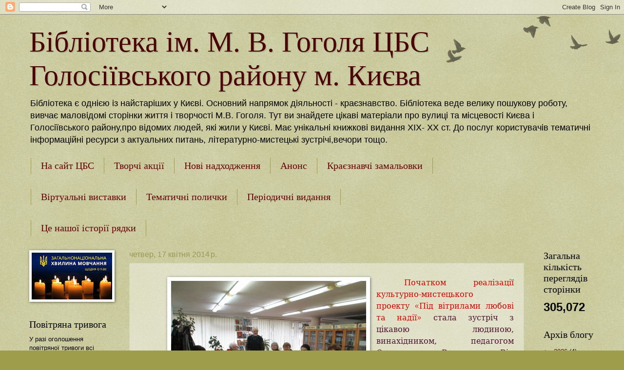

--- FILE ---
content_type: text/html; charset=UTF-8
request_url: https://gogolbibl.blogspot.com/b/stats?style=BLACK_TRANSPARENT&timeRange=ALL_TIME&token=APq4FmCA5huP3vn0I_K9PUzmqV6QyFkLzV3bbTi5rKwaGE40Yo4-u1Tvlt6dGfLfdCGNGc-GucSG6If7QEFJpE4SXrYtkbEThA
body_size: -15
content:
{"total":305072,"sparklineOptions":{"backgroundColor":{"fillOpacity":0.1,"fill":"#000000"},"series":[{"areaOpacity":0.3,"color":"#202020"}]},"sparklineData":[[0,41],[1,36],[2,98],[3,69],[4,37],[5,27],[6,16],[7,16],[8,31],[9,68],[10,41],[11,75],[12,71],[13,19],[14,7],[15,88],[16,45],[17,19],[18,37],[19,9],[20,12],[21,8],[22,15],[23,24],[24,19],[25,13],[26,36],[27,25],[28,27],[29,4]],"nextTickMs":240000}